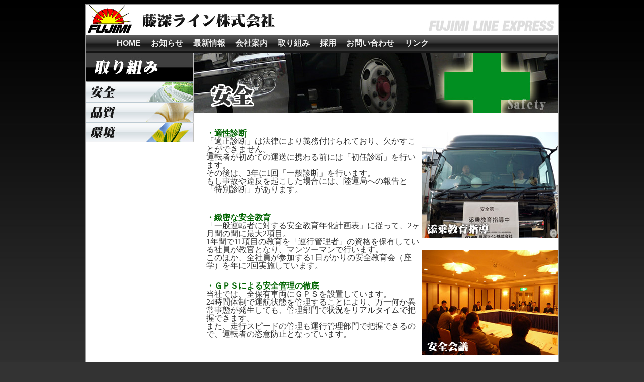

--- FILE ---
content_type: text/html; charset=UTF-8
request_url: https://www.fujimiline.jp/?page_id=210
body_size: 16953
content:
<!DOCTYPE html>
<html lang="ja">
<head>
<meta charset="UTF-8" />
<title>安全 | 藤深ライン(フジミライン) 株式会社 オフィシャルサイト　【Fujimiline Official site】</title>
<link rel="profile" href="http://gmpg.org/xfn/11" />
<link rel="stylesheet" type="text/css" media="all" href="https://www.fujimiline.jp/wp-content/themes/fujimi/style.css" />
<link rel="pingback" href="https://www.fujimiline.jp/xmlrpc.php" />
<meta name='robots' content='max-image-preview:large' />
<link rel='dns-prefetch' href='//s.w.org' />
<link rel="alternate" type="application/rss+xml" title="藤深ライン(フジミライン) 株式会社 オフィシャルサイト　【Fujimiline Official site】 &raquo; フィード" href="https://www.fujimiline.jp/?feed=rss2" />
<link rel="alternate" type="application/rss+xml" title="藤深ライン(フジミライン) 株式会社 オフィシャルサイト　【Fujimiline Official site】 &raquo; コメントフィード" href="https://www.fujimiline.jp/?feed=comments-rss2" />
		<script type="text/javascript">
			window._wpemojiSettings = {"baseUrl":"https:\/\/s.w.org\/images\/core\/emoji\/13.1.0\/72x72\/","ext":".png","svgUrl":"https:\/\/s.w.org\/images\/core\/emoji\/13.1.0\/svg\/","svgExt":".svg","source":{"concatemoji":"https:\/\/www.fujimiline.jp\/wp-includes\/js\/wp-emoji-release.min.js?ver=5.8.12"}};
			!function(e,a,t){var n,r,o,i=a.createElement("canvas"),p=i.getContext&&i.getContext("2d");function s(e,t){var a=String.fromCharCode;p.clearRect(0,0,i.width,i.height),p.fillText(a.apply(this,e),0,0);e=i.toDataURL();return p.clearRect(0,0,i.width,i.height),p.fillText(a.apply(this,t),0,0),e===i.toDataURL()}function c(e){var t=a.createElement("script");t.src=e,t.defer=t.type="text/javascript",a.getElementsByTagName("head")[0].appendChild(t)}for(o=Array("flag","emoji"),t.supports={everything:!0,everythingExceptFlag:!0},r=0;r<o.length;r++)t.supports[o[r]]=function(e){if(!p||!p.fillText)return!1;switch(p.textBaseline="top",p.font="600 32px Arial",e){case"flag":return s([127987,65039,8205,9895,65039],[127987,65039,8203,9895,65039])?!1:!s([55356,56826,55356,56819],[55356,56826,8203,55356,56819])&&!s([55356,57332,56128,56423,56128,56418,56128,56421,56128,56430,56128,56423,56128,56447],[55356,57332,8203,56128,56423,8203,56128,56418,8203,56128,56421,8203,56128,56430,8203,56128,56423,8203,56128,56447]);case"emoji":return!s([10084,65039,8205,55357,56613],[10084,65039,8203,55357,56613])}return!1}(o[r]),t.supports.everything=t.supports.everything&&t.supports[o[r]],"flag"!==o[r]&&(t.supports.everythingExceptFlag=t.supports.everythingExceptFlag&&t.supports[o[r]]);t.supports.everythingExceptFlag=t.supports.everythingExceptFlag&&!t.supports.flag,t.DOMReady=!1,t.readyCallback=function(){t.DOMReady=!0},t.supports.everything||(n=function(){t.readyCallback()},a.addEventListener?(a.addEventListener("DOMContentLoaded",n,!1),e.addEventListener("load",n,!1)):(e.attachEvent("onload",n),a.attachEvent("onreadystatechange",function(){"complete"===a.readyState&&t.readyCallback()})),(n=t.source||{}).concatemoji?c(n.concatemoji):n.wpemoji&&n.twemoji&&(c(n.twemoji),c(n.wpemoji)))}(window,document,window._wpemojiSettings);
		</script>
		<style type="text/css">
img.wp-smiley,
img.emoji {
	display: inline !important;
	border: none !important;
	box-shadow: none !important;
	height: 1em !important;
	width: 1em !important;
	margin: 0 .07em !important;
	vertical-align: -0.1em !important;
	background: none !important;
	padding: 0 !important;
}
</style>
	<link rel='stylesheet' id='wp-block-library-css'  href='https://www.fujimiline.jp/wp-includes/css/dist/block-library/style.min.css?ver=5.8.12' type='text/css' media='all' />
<link rel='stylesheet' id='contact-form-7-css'  href='https://www.fujimiline.jp/wp-content/plugins/contact-form-7/styles.css?ver=2.4.1' type='text/css' media='all' />
<script type='text/javascript' src='https://www.fujimiline.jp/wp-includes/js/jquery/jquery.min.js?ver=3.6.0' id='jquery-core-js'></script>
<script type='text/javascript' src='https://www.fujimiline.jp/wp-includes/js/jquery/jquery-migrate.min.js?ver=3.3.2' id='jquery-migrate-js'></script>
<script type='text/javascript' src='https://www.fujimiline.jp/wp-content/plugins/fckeditor/ckeditor/ckeditor.js?ver=5.8.12' id='fckeditor-js'></script>
<link rel="https://api.w.org/" href="https://www.fujimiline.jp/index.php?rest_route=/" /><link rel="alternate" type="application/json" href="https://www.fujimiline.jp/index.php?rest_route=/wp/v2/pages/210" /><link rel="EditURI" type="application/rsd+xml" title="RSD" href="https://www.fujimiline.jp/xmlrpc.php?rsd" />
<link rel="wlwmanifest" type="application/wlwmanifest+xml" href="https://www.fujimiline.jp/wp-includes/wlwmanifest.xml" /> 
<meta name="generator" content="WordPress 5.8.12" />
<link rel='shortlink' href='https://www.fujimiline.jp/?p=210' />
<link rel="alternate" type="application/json+oembed" href="https://www.fujimiline.jp/index.php?rest_route=%2Foembed%2F1.0%2Fembed&#038;url=https%3A%2F%2Fwww.fujimiline.jp%2F%3Fpage_id%3D210" />
<link rel="alternate" type="text/xml+oembed" href="https://www.fujimiline.jp/index.php?rest_route=%2Foembed%2F1.0%2Fembed&#038;url=https%3A%2F%2Fwww.fujimiline.jp%2F%3Fpage_id%3D210&#038;format=xml" />

<!-- All in One SEO Pack 1.6.10.2 by Michael Torbert of Semper Fi Web Design[69,194] -->
<link rel="canonical" href="https://www.fujimiline.jp/?page_id=210" />
<!-- /all in one seo pack -->
</head>

<body class="page-template page-template-onecolumn-page2 page-template-onecolumn-page2-php page page-id-210">
<div id="wrapper" class="hfeed">
	<div id="header">
		<div id="masthead">
			<div id="branding" role="banner">
								<div id="site-title">
					<span>
						<a href="https://www.fujimiline.jp/" title="藤深ライン(フジミライン) 株式会社 オフィシャルサイト　【Fujimiline Official site】" rel="home">藤深ライン(フジミライン) 株式会社 オフィシャルサイト　【Fujimiline Official site】</a>
					</span>
				</div>
				<div id="site-description"></div>
			<div id="access" role="navigation">
			  				<div class="skip-link screen-reader-text"><a href="#content" title="コンテンツへ移動">コンテンツへ移動</a></div>
								<div class="menu-header"><ul id="menu-%e3%83%a1%e3%82%a4%e3%83%b3%e3%83%a1%e3%83%8b%e3%83%a5%e3%83%bc" class="menu"><li id="menu-item-200" class="menu-item menu-item-type-custom menu-item-object-custom menu-item-home menu-item-200"><a href="http://www.fujimiline.jp/">HOME</a></li>
<li id="menu-item-669" class="menu-item menu-item-type-taxonomy menu-item-object-category menu-item-669"><a href="https://www.fujimiline.jp/?cat=11">お知らせ</a></li>
<li id="menu-item-345" class="menu-item menu-item-type-custom menu-item-object-custom menu-item-345"><a href="http://www.fujimiline.jp/?page_id=460">最新情報</a></li>
<li id="menu-item-199" class="menu-item menu-item-type-post_type menu-item-object-page menu-item-199"><a href="https://www.fujimiline.jp/?page_id=146">会社案内</a></li>
<li id="menu-item-553" class="menu-item menu-item-type-custom menu-item-object-custom menu-item-553"><a href="http://www.fujimiline.jp/?page_id=214">取り組み</a></li>
<li id="menu-item-344" class="menu-item menu-item-type-custom menu-item-object-custom menu-item-344"><a href="http://www.fujimiline.jp/?page_id=424">採用</a></li>
<li id="menu-item-346" class="menu-item menu-item-type-custom menu-item-object-custom menu-item-346"><a href="http://www.fujimiline.jp/?page_id=407">お問い合わせ</a></li>
<li id="menu-item-629" class="menu-item menu-item-type-custom menu-item-object-custom menu-item-629"><a href="http://www.fujimiline.jp/?page_id=618">リンク</a></li>
</ul></div>			</div><!-- #access -->

										<img src="https://www.fujimiline.jp/wp-content/uploads/2017/09/cropped-top21.jpg" width="940" height="0" alt="" />
								</div><!-- #branding -->

		</div><!-- #masthead -->
	</div><!-- #header -->

	<div id="main">
		<div id="container" class="one-column">
			<div id="content" role="main">
				<div id="post-210" class="post-210 page type-page status-publish hentry">
					<div class="entry-content">
						<table border="0" cellpadding="0" cellspacing="0" frame="void" rules="none" style="width: 940px; border: 0pt solid rgb(255, 255, 255);">
<tbody>
<tr>
<td align="left" valign="top" width="220">
<table border="0" cellpadding="0" cellspacing="0" frame="void" rules="none" style="width: 216px; border: 0pt solid rgb(255, 255, 255);">
<tbody>
<tr valign="top">
<td style="width: 216px; height: 40px;" valign="top"><img loading="lazy" align="left" alt="" height="58" src="https://www.fujimiline.jp/wp-content/uploads/2010/09/torikumi.jpg" title="annnai" width="216" /></td>
</tr>
<tr>
<td height="40" width="216"><a href="https://www.fujimiline.jp/?page_id=210"><img loading="lazy" alt="安全" height="40" onmouseout="this.src='../wp-content/themes/fujimi/images/dobtn/do_a_01.jpg';" onmouseover="this.src='../wp-content/themes/fujimi/images/dobtn/do_b_01.jpg';" src="../wp-content/themes/fujimi/images/dobtn/do_a_01.jpg" style="float: left;" title="安全" width="216" /></a></td>
</tr>
<tr>
<td height="40" width="216"><a href="https://www.fujimiline.jp/?page_id=212"><img loading="lazy" alt="品質" height="40" onmouseout="this.src='../wp-content/themes/fujimi/images/dobtn/do_a_02.jpg';" onmouseover="this.src='../wp-content/themes/fujimi/images/dobtn/do_b_02.jpg';" src="../wp-content/themes/fujimi/images/dobtn/do_a_02.jpg" style="float: left;" title="品質" width="216" /></a></td>
</tr>
<tr>
<td height="40" width="216"><a href="https://www.fujimiline.jp/?page_id=214"><img loading="lazy" alt="環境" height="40" onmouseout="this.src='../wp-content/themes/fujimi/images/dobtn/do_a_03.jpg';" onmouseover="this.src='../wp-content/themes/fujimi/images/dobtn/do_b_03.jpg';" src="../wp-content/themes/fujimi/images/dobtn/do_a_03.jpg" style="float: left;" title="環境" width="216" /></a></td>
</tr>
<tr>
<td height="40" width="216">&nbsp;</td>
</tr>
<tr>
<td height="40" width="216">&nbsp;</td>
</tr>
<tr>
<td height="40" width="216">&nbsp;</td>
</tr>
<tr>
<td height="40" width="216">&nbsp;</td>
</tr>
<tr>
<td height="40" width="216">&nbsp;</td>
</tr>
<tr>
<td height="40" width="216">&nbsp;</td>
</tr>
<tr>
<td height="40" width="216">&nbsp;</td>
</tr>
</tbody>
</table>
</td>
<td align="left" valign="top">
<table border="0" cellpadding="0" cellspacing="0" width="724">
<tbody>
<tr>
<td><img loading="lazy" alt="" class="aligncenter size-full wp-image-526" height="120" src="https://www.fujimiline.jp/wp-content/uploads/2010/09/anzenn1.jpg" title="anzenn" width="724" srcset="https://www.fujimiline.jp/wp-content/uploads/2010/09/anzenn1.jpg 724w, https://www.fujimiline.jp/wp-content/uploads/2010/09/anzenn1-300x49.jpg 300w" sizes="(max-width: 724px) 100vw, 724px" /></td>
</tr>
</tbody>
</table>
<table border="0" cellpadding="0" cellspacing="0" class="alignright" width="710">
<tbody>
<tr>
<td width="425">
<p><strong><span style="color: rgb(0, 100, 0);">・適性診断</span></strong><br />
									「適正診断」は法律により義務付けられており、欠かすことができません。<br />
									運転者が初めての運送に携わる前には「初任診断」を行います。<br />
									その後は、3年に1回「一般診断」を行います。<br />
									もし事故や違反を起こした場合には、陸運局への報告と「特別診断」があります。</p>
<p><span style="color: rgb(0, 100, 0);"><strong><br />
									・緻密な安全教育</strong></span><br />
									「一般運転者に対する安全教育年化計画表」に従って、2ヶ月間の間に最大2項目。<br />
									1年間で11項目の教育を「運行管理者」の資格を保有している社員が教官となり、マンツーマンで行います。<br />
									このほか、全社員が参加する1日がかりの安全教育会（座学）を年に2回実施しています。</p>
<p>
									<span style="color: rgb(0, 100, 0);"><strong>・ＧＰＳによる安全管理の徹底</strong></span><br />
									当社では、全保有車両にＧＰＳを設置しています。<br />
									24時間体制で運航状態を管理することにより、万一何か異常事態が発生しても、管理部門で状況をリアルタイムで把握できます。<br />
									また、走行スピードの管理も運行管理部門で把握できるので、運転者の恣意防止となっています。</p>
<p>&nbsp;</p>
</td>
<td width="285">
<p><img loading="lazy" alt="" class="aligncenter size-full wp-image-531" height="210" src="../wp-content/uploads/2010/09/anzen1.jpg" title="anzen1" width="280" /></p>
<p><img loading="lazy" alt="" class="aligncenter size-full wp-image-531" height="210" src="../wp-content/uploads/2010/09/anzen2.jpg" title="anzen1" width="280" /></p>
</td>
</tr>
<tr>
<td colspan="2">
<p><strong><span style="color: rgb(0, 100, 0);">・飲酒チェッカーによる確認</span></strong><br />
									記録が出力できる最新のアルコール検知器を導入しており、毎日運転手が出発前に測定し記録を<br />
									保存しています。<br />
									同機でアルコールが検出された場合は、運転手の乗車を認めず代わりの運転手が担当します。</p>
<p>
									<strong><span style="color: rgb(0, 100, 0);">・車両整備の徹底</span></strong><br />
									使用トラックの定期点検は、義務付けられている3ヶ月と12ヶ月定期点検・1年に１度の車検の他に、<br />
									「運航整備管理者」免許を保有している社員5名で当社独自の1カ月点検も行っております。<br />
									全保有車両の点検スケジュール表を向こう１年間について作成、業務の繁閑と組み合わせながら<br />
									整備に万全を期しています。</p>
<p>
									<strong><span style="color: rgb(0, 100, 0);">・欠かせない点呼</span></strong><br />
									毎日行う「日常点検表」をもとに、ブレーキ、タイヤ、バッテリ、原動機、灯火装置および方向指示器、<br />
									ウィンド・ウォッシャ、ワイパー、エア・タンク、運行において異常が認められた箇所、その他備付・<br />
									携行品等の項目について確認し、点呼時に報告します。<br />
									異常があった場合は管理者と相談し、その場でできる修理の場合以外は他の車両を使用します。<br />
									さらに運送途中でも中間点呼を最低5回行います。</p>
<p>
									<span style="color: rgb(0, 100, 0);"><strong>・仕事と生活の調和</strong></span><br />
									安全面を徹底する為に内閣府が指導を始めたワークライフバランス（ＷＬＢ)を取り入れています。<br />
									男性も女性も仕事と加齢の両立を目指し、休暇でリフレッシュし、バランスよく働いてもらえるように<br />
									努めています。<br />
									結果、社員の満足度が上がり、安全面への影響も多大となります。</p>
</td>
</tr>
</tbody>
</table>
<p>&nbsp;</p>
</td>
</tr>
</tbody>
</table>
																	</div><!-- .entry-content -->
				</div><!-- #post-## -->

				
			<div id="comments">


	<p class="nocomments">コメントは受け付けていません。</p>



</div><!-- #comments -->


			</div><!-- #content -->
		</div><!-- #container -->

	</div><!-- #main -->

	<div id="footer" role="contentinfo">
		<div id="colophon">



			<div id="site-info">
				<a href="https://www.fujimiline.jp/" title="藤深ライン(フジミライン) 株式会社 オフィシャルサイト　【Fujimiline Official site】" rel="home">
					藤深ライン(フジミライン) 株式会社 オフィシャルサイト　【Fujimiline Official site】				</a>
			</div><!-- #site-info -->

			<div id="site-generator">
								<a href="http://ja.wordpress.org/"
						title="セマンティックなパブリッシングツール" rel="generator">
					Proudly powered by WordPress.				</a>
			</div><!-- #site-generator -->

		</div><!-- #colophon -->
	</div><!-- #footer -->

</div><!-- #wrapper -->

<script type='text/javascript' src='https://www.fujimiline.jp/wp-includes/js/comment-reply.min.js?ver=5.8.12' id='comment-reply-js'></script>
<script type='text/javascript' src='https://www.fujimiline.jp/wp-content/plugins/contact-form-7/jquery.form.js?ver=2.47' id='jquery-form-js'></script>
<script type='text/javascript' src='https://www.fujimiline.jp/wp-content/plugins/contact-form-7/scripts.js?ver=2.4.1' id='contact-form-7-js'></script>
<script type='text/javascript' src='https://www.fujimiline.jp/wp-includes/js/wp-embed.min.js?ver=5.8.12' id='wp-embed-js'></script>
</body>
</html>
